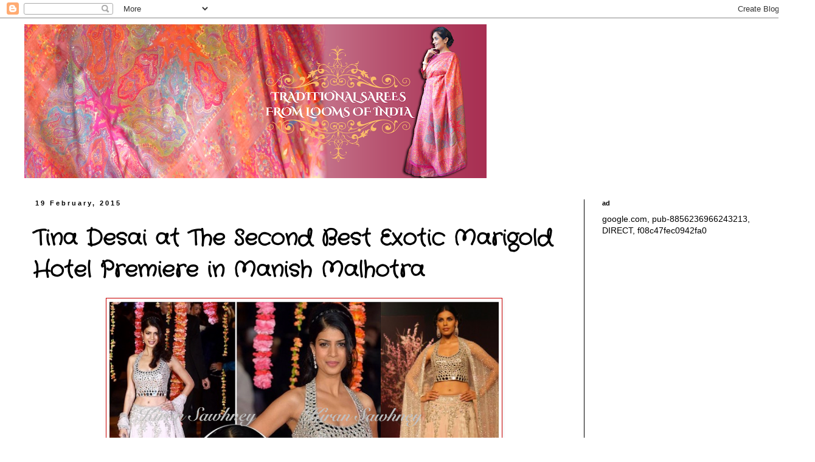

--- FILE ---
content_type: text/html; charset=utf-8
request_url: https://www.google.com/recaptcha/api2/aframe
body_size: 267
content:
<!DOCTYPE HTML><html><head><meta http-equiv="content-type" content="text/html; charset=UTF-8"></head><body><script nonce="0ujnoVsbzcMl0XGFngVZBQ">/** Anti-fraud and anti-abuse applications only. See google.com/recaptcha */ try{var clients={'sodar':'https://pagead2.googlesyndication.com/pagead/sodar?'};window.addEventListener("message",function(a){try{if(a.source===window.parent){var b=JSON.parse(a.data);var c=clients[b['id']];if(c){var d=document.createElement('img');d.src=c+b['params']+'&rc='+(localStorage.getItem("rc::a")?sessionStorage.getItem("rc::b"):"");window.document.body.appendChild(d);sessionStorage.setItem("rc::e",parseInt(sessionStorage.getItem("rc::e")||0)+1);localStorage.setItem("rc::h",'1769394902761');}}}catch(b){}});window.parent.postMessage("_grecaptcha_ready", "*");}catch(b){}</script></body></html>